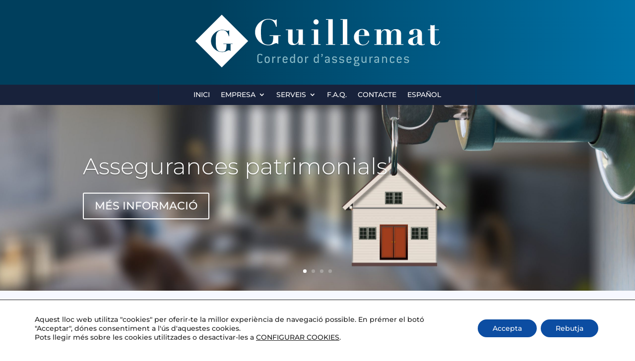

--- FILE ---
content_type: text/html; charset=UTF-8
request_url: https://guillemat.com/wp-admin/admin-ajax.php?action=wpa_field_info
body_size: 90
content:
{"wpa_field_name":"field2252","wpa_field_value":271870,"wpa_add_test":"no"}

--- FILE ---
content_type: text/css
request_url: https://guillemat.com/wp-content/themes/Guillemat/style.css?ver=4.14.8
body_size: 886
content:
/*
Theme Name: Guillemat   
Theme URI: xxx.com
Version: 1.0
Description: Tema hijo de DIVI para hacer cambios sin riesgo
Author: Pep
Author URI: https://www.websx3.com
Template: Divi
*/

@import url("../Divi/style.css");


/*amagar titol del´s camps dels formularis de contacte*/
span.et_pb_contact_field_options_title{
	display:none!important;
}

/*.icon-list{
    width: 25px;
    text-align: center; 
    color: #AD1EB9;
}*/
/*icon font d'atencio al public-pag contacte*/
span#icongreen.et-pb-icon{
	color: #0072a7!important;
    font-size: 20px!important;
}


/*====================================TABLE COOKIES RESPONSIVE=====================================================*/
/*====================================TABLE COOKIES RESPONSIVE=====================================================*/

@media screen and (max-width: 750px) {
#tabco {width:100%!important;}
    thead {display: none;}
    tr td.column-1:first-child {
        content: attr(data-th)"COOKIE: "; 
        background: #585f5d;
        color:#fff;
    }
    tbody td{display: block;  text-align:center!important;}
    tbody td.column-2:before { 
        content: attr(data-th)"Tipo"; 
        display: inline-block!important;
        margin-right:10px;
        text-align:center;  
      }
      tbody td.column-3:before { 
        content: attr(data-th)"Propietario"; 
        display: inline-block!important;
        margin-right:10px;
        text-align:center;  
      }
      tbody td.column-4:before { 
        content: attr(data-th)"Propósito"; 
        display: inline-block!important;
        margin-right:10px;
        text-align:center;  
      }
      tbody td.column-5:before { 
        content: attr(data-th)"Conservación"; 
        display: inline-block!important;
        margin-right:10px;
        text-align:center;  
      }
      tbody td.column-6:before { 
        content: attr(data-th)"+Info"; 
        display: inline-block!important;
        margin-right:10px;
        text-align:center;  
      }

}
/*============================BORDER TABLE COOKIES============*/
.entry-content table, .entry-content tr td{
    border:2px solid #bfbcbc!important;
}

@media screen and (max-width: 750px) {
.entry-content table, .entry-content tr td{
border: 1px solid #bfbcbc75!important;
}
}

/*====================================END TABLE COOKIES RESPONSIVE=====================================================*/
/*====================================END TABLE COOKIES RESPONSIVE=====================================================*/
/*=====================MODIFICACIONS SOLAPA COOKIES==================*/
/*=====================MODIFICACIONS SOLAPA COOKIES==================*/
#moove_gdpr_cookie_info_bar{
	min-height: 100px!important;
}
#moove_gdpr_cookie_info_bar .moove-gdpr-info-bar-container{
	padding:30px 40px!important;
}
/*=====================END MODIFICACIONS SOLAPA COOKIES==================*/
/*=====================END MODIFICACIONS SOLAPA COOKIES==================*/

--- FILE ---
content_type: text/css
request_url: https://guillemat.com/wp-content/et-cache/17/et-core-unified-17.min.css?ver=1769021230
body_size: 213
content:
.et_mobile_nav_menu:before{content:'MENÚ';position:absolute;right:0px;bottom:45px;color:#7ebec5!important}.mobile_nav.opened .mobile_menu_bar:before{content:"\4d"}span.mobile_menu_bar{margin-top:10px}.entrada-2columna{display:flex!important;flex-direction:column!important}.pirfa{flex:auto!important}

--- FILE ---
content_type: text/css
request_url: https://guillemat.com/wp-content/et-cache/17/et-core-unified-tb-434-tb-466-deferred-17.min.css?ver=1769021231
body_size: 2890
content:
.et_pb_section_0_tb_header{border-top-width:1px;border-bottom-width:1px;border-style:none;border-color:# 002d4c RGBA(0,0,0,0);z-index:99999;position:relative}.et_pb_section_0_tb_header.et_pb_section,.et_pb_section_1_tb_header.et_pb_section{padding-top:0px;padding-bottom:0px;background-color:RGBA(0,0,0,0)!important}.et_pb_row_0_tb_header{background-color:#18223b;border-style:none;border-color:RGBA(0,0,0,0);transition:padding 300ms ease 0ms;display:flex;align-items:center}.et_pb_row_0_tb_header.et_pb_row{padding-top:0px!important;padding-bottom:0px!important;padding-top:0px;padding-bottom:0px}.et_pb_row_0_tb_header,body #page-container .et-db #et-boc .et-l .et_pb_row_0_tb_header.et_pb_row,body.et_pb_pagebuilder_layout.single #page-container #et-boc .et-l .et_pb_row_0_tb_header.et_pb_row,body.et_pb_pagebuilder_layout.single.et_full_width_page #page-container #et-boc .et-l .et_pb_row_0_tb_header.et_pb_row{width:100%;max-width:100%}.et_pb_text_0_tb_header{background-size:initial;background-position:center right;background-blend-mode:multiply;background-image:url(https://guillemat.com/wp-content/uploads/2021/02/Logo_blan_24_50x50.png);background-color:#18223b;position:relative;height:41px;transition:height 300ms ease 0ms}.et_pb_sticky .et_pb_text_0_tb_header{background-size:initial;background-position:center right;background-blend-mode:normal;background-image:url(https://guillemat.com/wp-content/uploads/2021/02/Logo_blan_24_50x50.png);background-color:#18223b;height:61px}.et_pb_menu_0_tb_header.et_pb_menu ul li a{font-family:'Montserrat',Helvetica,Arial,Lucida,sans-serif;text-transform:uppercase;color:#ffffff!important;line-height:1.8em}.et_pb_menu_0_tb_header.et_pb_menu{background-color:#18223b;border-style:none;border-color:RGBA(0,0,0,0);transition:background-color 300ms ease 0ms,background-image 300ms ease 0ms}.et_pb_sticky .et_pb_menu_0_tb_header.et_pb_menu{background-image:initial;background-color:#18223b}.et_pb_menu_0_tb_header{padding-top:0px;padding-bottom:0px}.et_pb_menu_0_tb_header.et_pb_menu .nav li ul{background-color:#18223b!important;border-color:#005770}.et_pb_menu_0_tb_header.et_pb_menu .et_mobile_menu{border-color:#005770}.et_pb_menu_0_tb_header.et_pb_menu .nav li ul.sub-menu a{color:#ffffff!important}.et_pb_menu_0_tb_header.et_pb_menu .nav li ul.sub-menu li.current-menu-item a{color:#c6c6c6!important}.et_pb_fullwidth_menu_0_tb_header.et_pb_fullwidth_menu .et_mobile_menu,.et_pb_fullwidth_menu_0_tb_header.et_pb_fullwidth_menu .et_mobile_menu ul,.et_pb_menu_0_tb_header.et_pb_menu .et_mobile_menu,.et_pb_menu_0_tb_header.et_pb_menu .et_mobile_menu ul,.et_pb_fullwidth_menu_0_tb_header.et_pb_fullwidth_menu .nav li ul{background-color:#18223b!important}.et_pb_fullwidth_menu_0_tb_header .et_pb_row>.et_pb_menu__logo-wrap,.et_pb_fullwidth_menu_0_tb_header .et_pb_menu__logo-slot,.et_pb_menu_0_tb_header .et_pb_menu_inner_container>.et_pb_menu__logo-wrap,.et_pb_menu_0_tb_header .et_pb_menu__logo-slot{width:auto;max-width:100%}.et_pb_fullwidth_menu_0_tb_header .et_pb_row>.et_pb_menu__logo-wrap .et_pb_menu__logo img,.et_pb_fullwidth_menu_0_tb_header .et_pb_menu__logo-slot .et_pb_menu__logo-wrap img,.et_pb_menu_0_tb_header .et_pb_menu_inner_container>.et_pb_menu__logo-wrap .et_pb_menu__logo img,.et_pb_menu_0_tb_header .et_pb_menu__logo-slot .et_pb_menu__logo-wrap img{height:auto;max-height:none}.et_pb_menu_0_tb_header .mobile_nav .mobile_menu_bar:before{color:#0072a7}.et_pb_menu_0_tb_header .et_pb_menu__icon.et_pb_menu__search-button,.et_pb_menu_0_tb_header .et_pb_menu__icon.et_pb_menu__close-search-button,.et_pb_fullwidth_menu_0_tb_header .et_pb_menu__icon.et_pb_menu__search-button,.et_pb_fullwidth_menu_0_tb_header .et_pb_menu__icon.et_pb_menu__close-search-button,.et_pb_fullwidth_menu_0_tb_header .mobile_nav .mobile_menu_bar:before,.et_pb_menu_0_tb_header .et_pb_menu__icon.et_pb_menu__cart-button,.et_pb_fullwidth_menu_0_tb_header .et_pb_menu__icon.et_pb_menu__cart-button{color:#7EBEC5}.et_pb_code_0_tb_header{border-style:none;border-color:RGBA(0,0,0,0)}.et_pb_text_1_tb_header{background-color:#18223b;position:relative;height:41px;transition:height 300ms ease 0ms}.et_pb_sticky .et_pb_text_1_tb_header{height:61px}.et_pb_fullwidth_menu_0_tb_header.et_pb_fullwidth_menu ul li a,.et_pb_fullwidth_menu_0_tb_header.et_pb_fullwidth_menu .nav li ul.sub-menu a,.et_pb_fullwidth_menu_0_tb_header.et_pb_fullwidth_menu .et_mobile_menu a{color:#FFFFFF!important}.et_pb_fullwidth_menu_0_tb_header.et_pb_fullwidth_menu{background-image:linear-gradient(90deg,#003f5d 33%,#0072a7 100%);background-color:#18223b;padding-top:0px;padding-bottom:0px}.et_pb_column_1_tb_header,.et_pb_column_0_tb_header,.et_pb_column_2_tb_header{border-right-width:1px;border-right-color:#002d4c;padding-top:0px;padding-bottom:0px}.et_pb_sticky.et_pb_row_0_tb_header{padding-top:10px!important;padding-bottom:10px!important}@media only screen and (min-width:981px){.et_pb_section_1_tb_header{display:none!important}}@media only screen and (max-width:980px){.et_pb_section_0_tb_header{border-top-width:1px;border-bottom-width:1px;border-top-color:# 002d4c;border-bottom-color:# 002d4c}.et_pb_menu_0_tb_header.et_pb_menu ul li a{font-size:15px}.et_pb_column_0_tb_header,.et_pb_column_1_tb_header,.et_pb_column_2_tb_header{border-right-width:1px;border-right-color:#002d4c}}@media only screen and (min-width:768px) and (max-width:980px){.et_pb_section_0_tb_header,.et_pb_section_1_tb_header{display:none!important}}@media only screen and (max-width:767px){.et_pb_section_0_tb_header{border-top-width:1px;border-bottom-width:1px;border-top-color:# 002d4c;border-bottom-color:# 002d4c;display:none!important}.et_pb_menu_0_tb_header.et_pb_menu ul li a{font-size:14px}.et_pb_column_0_tb_header,.et_pb_column_1_tb_header,.et_pb_column_2_tb_header{border-right-width:1px;border-right-color:#002d4c}}div.et_pb_section.et_pb_section_0_tb_footer{background-size:initial;background-repeat:repeat;background-image:linear-gradient(90deg,#003f5d 33%,#0072a7 100%),url(https://guillemat.com/wp-content/uploads/2021/02/header-bg.jpg)!important}.et_pb_section_0_tb_footer.et_pb_section{padding-top:30px;padding-bottom:30px}.et_pb_row_0_tb_footer,body #page-container .et-db #et-boc .et-l .et_pb_row_0_tb_footer.et_pb_row,body.et_pb_pagebuilder_layout.single #page-container #et-boc .et-l .et_pb_row_0_tb_footer.et_pb_row,body.et_pb_pagebuilder_layout.single.et_full_width_page #page-container #et-boc .et-l .et_pb_row_0_tb_footer.et_pb_row{width:90%;max-width:1441px}.et_pb_text_0_tb_footer{font-size:12px}.et_pb_text_0_tb_footer h3{font-size:14px;color:#ffffff!important}.et_pb_signup_0_tb_footer.et_pb_contact_field .et_pb_contact_field_options_title,.et_pb_signup_0_tb_footer.et_pb_subscribe .et_pb_newsletter_form .input,.et_pb_signup_0_tb_footer.et_pb_subscribe .et_pb_newsletter_form .input[type=checkbox]+label,.et_pb_signup_0_tb_footer.et_pb_subscribe .et_pb_newsletter_form .input[type=radio]+label{font-size:13px;letter-spacing:1px}.et_pb_signup_0_tb_footer.et_pb_subscribe .et_pb_newsletter_form .input::-webkit-input-placeholder{font-size:13px;letter-spacing:1px}.et_pb_signup_0_tb_footer.et_pb_subscribe .et_pb_newsletter_form .input::-moz-placeholder{font-size:13px;letter-spacing:1px}.et_pb_signup_0_tb_footer.et_pb_subscribe .et_pb_newsletter_form .input:-ms-input-placeholder{font-size:13px;letter-spacing:1px}.et_pb_signup_0_tb_footer.et_pb_subscribe{background-color:rgba(126,190,197,0.26);border-radius:3px 3px 3px 3px;overflow:hidden}.et_pb_signup_0_tb_footer{width:100%}body #page-container .et_pb_section .et_pb_signup_0_tb_footer.et_pb_subscribe .et_pb_newsletter_button.et_pb_button:hover:after{margin-left:.3em;left:auto;margin-left:.3em;opacity:1}body #page-container .et_pb_section .et_pb_signup_0_tb_footer.et_pb_subscribe .et_pb_newsletter_button.et_pb_button:after{line-height:inherit;font-size:inherit!important;margin-left:-1em;left:auto;font-family:ETmodules!important;font-weight:400!important}.et_pb_signup_0_tb_footer .et_pb_newsletter_form p input[type="text"],.et_pb_signup_0_tb_footer .et_pb_newsletter_form p textarea,.et_pb_signup_0_tb_footer .et_pb_newsletter_form p select,.et_pb_signup_0_tb_footer .et_pb_newsletter_form p .input[type="checkbox"]+label i,.et_pb_signup_0_tb_footer .et_pb_newsletter_form p .input[type="radio"]+label i{background-color:#FFFFFF}.et_pb_signup_0_tb_footer .et_pb_newsletter_form .input,.et_pb_signup_0_tb_footer .et_pb_newsletter_form input[type="text"],.et_pb_signup_0_tb_footer .et_pb_newsletter_form p.et_pb_newsletter_field input[type="text"],.et_pb_signup_0_tb_footer .et_pb_newsletter_form textarea,.et_pb_signup_0_tb_footer .et_pb_newsletter_form p.et_pb_newsletter_field textarea,.et_pb_signup_0_tb_footer .et_pb_newsletter_form select{padding-top:10px!important;padding-bottom:10px!important}.et_pb_text_2_tb_footer.et_pb_text,.et_pb_text_1_tb_footer.et_pb_text,.et_pb_text_3_tb_footer.et_pb_text,.et_pb_text_4_tb_footer.et_pb_text{color:#ffffff!important}.et_pb_text_1_tb_footer{margin-bottom:25px!important;width:100%}.et_pb_text_2_tb_footer{border-bottom-width:3px;border-bottom-color:#FFFFFF;padding-bottom:25px!important;margin-bottom:25px!important;width:70%}.et_pb_text_3_tb_footer{margin-bottom:25px!important}.et_pb_section_1_tb_footer.et_pb_section{padding-top:0px;padding-bottom:0px;background-color:#18223b!important}.et_pb_row_1_tb_footer.et_pb_row{padding-top:15px!important;padding-bottom:5px!important;padding-top:15px;padding-bottom:5px}.et_pb_column_1_tb_footer{padding-right:25px;padding-left:25px}.et_pb_column_2_tb_footer{padding-left:100px}.et_pb_social_media_follow_network_0_tb_footer a.icon{background-color:#0072a7!important}.et_pb_text_2_tb_footer.et_pb_module,.et_pb_signup_0_tb_footer.et_pb_module{margin-left:auto!important;margin-right:auto!important}@media only screen and (max-width:980px){body #page-container .et_pb_section .et_pb_signup_0_tb_footer.et_pb_subscribe .et_pb_newsletter_button.et_pb_button:after{line-height:inherit;font-size:inherit!important;margin-left:-1em;left:auto;display:inline-block;opacity:0;content:attr(data-icon);font-family:ETmodules!important;font-weight:400!important}body #page-container .et_pb_section .et_pb_signup_0_tb_footer.et_pb_subscribe .et_pb_newsletter_button.et_pb_button:before{display:none}body #page-container .et_pb_section .et_pb_signup_0_tb_footer.et_pb_subscribe .et_pb_newsletter_button.et_pb_button:hover:after{margin-left:.3em;left:auto;margin-left:.3em;opacity:1}.et_pb_text_2_tb_footer{border-bottom-width:3px;border-bottom-color:#FFFFFF}.et_pb_column_2_tb_footer{padding-left:0px}}@media only screen and (max-width:767px){body #page-container .et_pb_section .et_pb_signup_0_tb_footer.et_pb_subscribe .et_pb_newsletter_button.et_pb_button:after{line-height:inherit;font-size:inherit!important;margin-left:-1em;left:auto;display:inline-block;opacity:0;content:attr(data-icon);font-family:ETmodules!important;font-weight:400!important}body #page-container .et_pb_section .et_pb_signup_0_tb_footer.et_pb_subscribe .et_pb_newsletter_button.et_pb_button:before{display:none}body #page-container .et_pb_section .et_pb_signup_0_tb_footer.et_pb_subscribe .et_pb_newsletter_button.et_pb_button:hover:after{margin-left:.3em;left:auto;margin-left:.3em;opacity:1}.et_pb_text_2_tb_footer{border-bottom-width:3px;border-bottom-color:#FFFFFF}.et_pb_column_2_tb_footer{padding-left:0px}}.et_pb_fullwidth_header.et_pb_fullwidth_header_0{background-image:linear-gradient(90deg,#003f5d 33%,#0072a7 100%);background-color:rgba(0,0,0,0)}.et_pb_fullwidth_header_0{padding-top:2vh;padding-bottom:2vh}.et_pb_fullwidth_header_0.et_pb_fullwidth_header .et_pb_fullwidth_header_overlay,.et_pb_slide_2.et_pb_slide .et_pb_slide_overlay_container{background-color:rgba(0,0,0,0)}.et_pb_section_1.et_pb_section{padding-top:0px;padding-bottom:0px}.et_pb_slider .et_pb_slide_2 .et_pb_slide_description .et_pb_button_wrapper,.et_pb_slider .et_pb_slide_0 .et_pb_slide_description .et_pb_button_wrapper,.et_pb_slider .et_pb_slide_3 .et_pb_slide_description .et_pb_button_wrapper,.et_pb_text_2 h2,.et_pb_text_4 h2,.et_pb_text_0 h2{text-align:left}.et_pb_slide_2,.et_pb_slide_0,.et_pb_slide_3,.et_pb_slide_1{background-color:#7EBEC5}.et_pb_slider .et_pb_slide_1 .et_pb_slide_description .et_pb_button_wrapper{text-align:right}.et_pb_slide_3.et_pb_slide .et_pb_slide_overlay_container{background-color:rgba(209,108,0,0.08)}.et_pb_fullwidth_slider_0 .et_pb_slide_description,.et_pb_slider_fullwidth_off.et_pb_fullwidth_slider_0 .et_pb_slide_description{padding-top:14vh;padding-bottom:20vh}body #page-container .et_pb_section .et_pb_fullwidth_slider_0.et_pb_slider .et_pb_more_button.et_pb_button{font-size:22px;text-transform:uppercase!important}body #page-container .et_pb_section .et_pb_fullwidth_slider_0.et_pb_slider .et_pb_more_button.et_pb_button:after,body #page-container .et_pb_section .et_pb_button_2:after,body #page-container .et_pb_section .et_pb_button_0:after,body #page-container .et_pb_section .et_pb_button_1:after{font-size:1.6em}body.et_button_custom_icon #page-container .et_pb_fullwidth_slider_0.et_pb_slider .et_pb_more_button.et_pb_button:after{font-size:22px}.et_pb_section_2.et_pb_section{padding-top:0px;background-color:#f6f8ff!important}.et_pb_row_0{background-color:#f6f8ff;z-index:1!important;position:relative}.et_pb_row_0.et_pb_row{padding-top:60px!important;padding-right:0px!important;padding-bottom:60px!important;padding-left:0px!important;padding-top:60px;padding-right:0px;padding-bottom:60px;padding-left:0px}.et_pb_text_0 h1{font-weight:600;color:#000000!important}.et_pb_text_0,.et_pb_text_2,.et_pb_text_4,.et_pb_text_7{border-bottom-width:4px;border-bottom-color:#0072a7}.et_pb_text_5,.et_pb_text_3,.et_pb_text_8,.et_pb_text_1{font-size:15px}.et_pb_button_0_wrapper .et_pb_button_0,.et_pb_button_0_wrapper .et_pb_button_0:hover,.et_pb_button_1_wrapper .et_pb_button_1,.et_pb_button_1_wrapper .et_pb_button_1:hover,.et_pb_button_2_wrapper .et_pb_button_2,.et_pb_button_2_wrapper .et_pb_button_2:hover{padding-top:0px!important;padding-right:10px!important;padding-bottom:0px!important;padding-left:10px!important}.et_pb_button_0_wrapper,.et_pb_button_1_wrapper,.et_pb_button_2_wrapper{margin-top:60px!important}body #page-container .et_pb_section .et_pb_button_2,body #page-container .et_pb_section .et_pb_button_0,body #page-container .et_pb_section .et_pb_button_1{color:#0072a7!important;font-size:16px}body #page-container .et_pb_section .et_pb_button_2:hover,body #page-container .et_pb_section .et_pb_button_1:hover,body #page-container .et_pb_section .et_pb_button_0:hover{color:#003f5d!important}body.et_button_custom_icon #page-container .et_pb_button_1:after,body.et_button_custom_icon #page-container .et_pb_button_2:after,body.et_button_custom_icon #page-container .et_pb_button_0:after{font-size:16px}.et_pb_button_2,.et_pb_button_2_wrapper .et_pb_button_2,.et_pb_button_2_wrapper .et_pb_button_2:hover,.et_pb_button_1,.et_pb_button_1_wrapper .et_pb_button_1,.et_pb_button_1_wrapper .et_pb_button_1:hover,.et_pb_button_0,.et_pb_button_0_wrapper .et_pb_button_0,.et_pb_button_0_wrapper .et_pb_button_0:hover{transition:color 300ms ease 0ms,padding 300ms ease 0ms}.et_pb_button_0,.et_pb_button_0:after,.et_pb_button_1,.et_pb_button_1:after,.et_pb_button_2,.et_pb_button_2:after{transition:all 300ms ease 0ms}.et_pb_text_2 h1{font-family:'Georgia',Georgia,"Times New Roman",serif;font-weight:600;color:#000000!important}.et_pb_text_4 h1{font-family:'Georgia',Georgia,"Times New Roman",serif;font-weight:600;color:#000000!important;text-align:left}.et_pb_row_1{background-color:#003f5d}.et_pb_row_1,body #page-container .et-db #et-boc .et-l .et_pb_row_1.et_pb_row,body.et_pb_pagebuilder_layout.single #page-container #et-boc .et-l .et_pb_row_1.et_pb_row,body.et_pb_pagebuilder_layout.single.et_full_width_page #page-container #et-boc .et-l .et_pb_row_1.et_pb_row{width:100%;max-width:2560px}.et_pb_text_6.et_pb_text{color:#ffffff!important}.et_pb_text_6 h3{font-size:21px;color:#ffffff!important;line-height:2em}.et_pb_text_6{padding-top:1vh!important;padding-bottom:1vh!important}.et_pb_row_2.et_pb_row{padding-top:60px!important;padding-top:60px}.et_pb_row_3,body #page-container .et-db #et-boc .et-l .et_pb_row_3.et_pb_row,body.et_pb_pagebuilder_layout.single #page-container #et-boc .et-l .et_pb_row_3.et_pb_row,body.et_pb_pagebuilder_layout.single.et_full_width_page #page-container #et-boc .et-l .et_pb_row_3.et_pb_row,.et_pb_row_2,body #page-container .et-db #et-boc .et-l .et_pb_row_2.et_pb_row,body.et_pb_pagebuilder_layout.single #page-container #et-boc .et-l .et_pb_row_2.et_pb_row,body.et_pb_pagebuilder_layout.single.et_full_width_page #page-container #et-boc .et-l .et_pb_row_2.et_pb_row{max-width:940px}.et_pb_image_0{filter:saturate(99%);backface-visibility:hidden;text-align:left;margin-left:0}html:not(.et_fb_edit_enabled) #et-fb-app .et_pb_image_0:hover{filter:saturate(99%)}.et_pb_slider .et_pb_slide_2.et_pb_slide .et_pb_slide_description .et_pb_slide_title,.et_pb_slider .et_pb_slide_3.et_pb_slide .et_pb_slide_description .et_pb_slide_title,.et_pb_slider .et_pb_slide_0.et_pb_slide .et_pb_slide_description .et_pb_slide_title{text-align:left!important}.et_pb_slider .et_pb_slide_0{background-image:url(https://guillemat.com/wp-content/uploads/2021/02/open-door-with-key-in-keyhole-to-modern-interior-living-room-interior-scaled-1.jpg);background-color:#7EBEC5}.et_pb_slider .et_pb_slide_1.et_pb_slide .et_pb_slide_description .et_pb_slide_title{text-align:right!important}.et_pb_slider .et_pb_slide_1{background-image:url(https://guillemat.com/wp-content/uploads/2021/02/slide34.jpg);background-color:#7EBEC5}.et_pb_slider .et_pb_slide_2{background-image:url(https://guillemat.com/wp-content/uploads/2021/02/Protectyou-scaled.jpg);background-color:#7EBEC5}.et_pb_slider .et_pb_slide_3{background-image:url(https://guillemat.com/wp-content/uploads/2021/02/tarjeta_inici.jpg);background-color:#7EBEC5}.et_pb_column_0,.et_pb_column_2,.et_pb_column_1{background-color:#f6f8ff;border-style:double;border-color:#c3c3c3;padding-top:4vh;padding-bottom:0px}.et_pb_button_1_wrapper .et_pb_button_1:hover,.et_pb_button_1_wrapper .et_pb_button_1:hover:hover,.et_pb_button_2_wrapper .et_pb_button_2:hover,.et_pb_button_2_wrapper .et_pb_button_2:hover:hover,.et_pb_button_0_wrapper .et_pb_button_0:hover,.et_pb_button_0_wrapper .et_pb_button_0:hover:hover{padding-top:10px!important;padding-right:30px!important;padding-bottom:10px!important;padding-left:30px!important}@media only screen and (max-width:980px){body #page-container .et_pb_section .et_pb_fullwidth_slider_0.et_pb_slider .et_pb_more_button.et_pb_button:after,body #page-container .et_pb_section .et_pb_button_0:after,body #page-container .et_pb_section .et_pb_button_1:after,body #page-container .et_pb_section .et_pb_button_2:after{display:inline-block;opacity:0}body #page-container .et_pb_section .et_pb_fullwidth_slider_0.et_pb_slider .et_pb_more_button.et_pb_button:hover:after,body #page-container .et_pb_section .et_pb_button_0:hover:after,body #page-container .et_pb_section .et_pb_button_1:hover:after,body #page-container .et_pb_section .et_pb_button_2:hover:after{opacity:1}.et_pb_text_0,.et_pb_text_2,.et_pb_text_4,.et_pb_text_7{border-bottom-width:4px;border-bottom-color:#0072a7}.et_pb_image_0 .et_pb_image_wrap img{width:auto}}@media only screen and (min-width:768px) and (max-width:980px){.et_pb_section_0{display:none!important}}@media only screen and (max-width:767px){.et_pb_section_0{display:none!important}body #page-container .et_pb_section .et_pb_fullwidth_slider_0.et_pb_slider .et_pb_more_button.et_pb_button:after,body #page-container .et_pb_section .et_pb_button_0:after,body #page-container .et_pb_section .et_pb_button_1:after,body #page-container .et_pb_section .et_pb_button_2:after{display:inline-block;opacity:0}body #page-container .et_pb_section .et_pb_fullwidth_slider_0.et_pb_slider .et_pb_more_button.et_pb_button:hover:after,body #page-container .et_pb_section .et_pb_button_0:hover:after,body #page-container .et_pb_section .et_pb_button_1:hover:after,body #page-container .et_pb_section .et_pb_button_2:hover:after{opacity:1}.et_pb_text_0,.et_pb_text_2,.et_pb_text_4,.et_pb_text_7{border-bottom-width:4px;border-bottom-color:#0072a7}.et_pb_image_0 .et_pb_image_wrap img{width:auto}}